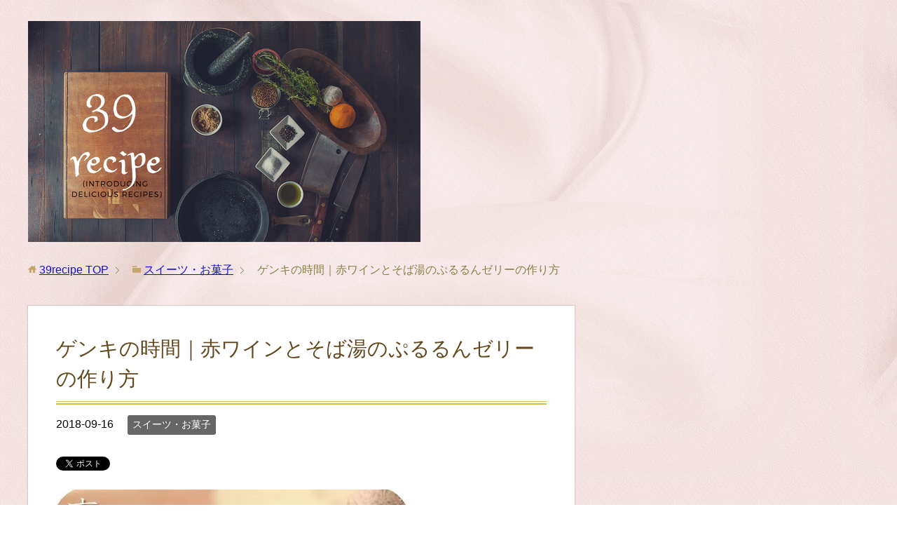

--- FILE ---
content_type: text/html; charset=utf-8
request_url: https://accounts.google.com/o/oauth2/postmessageRelay?parent=https%3A%2F%2F39recipe.tokyo&jsh=m%3B%2F_%2Fscs%2Fabc-static%2F_%2Fjs%2Fk%3Dgapi.lb.en.OE6tiwO4KJo.O%2Fd%3D1%2Frs%3DAHpOoo_Itz6IAL6GO-n8kgAepm47TBsg1Q%2Fm%3D__features__
body_size: 160
content:
<!DOCTYPE html><html><head><title></title><meta http-equiv="content-type" content="text/html; charset=utf-8"><meta http-equiv="X-UA-Compatible" content="IE=edge"><meta name="viewport" content="width=device-width, initial-scale=1, minimum-scale=1, maximum-scale=1, user-scalable=0"><script src='https://ssl.gstatic.com/accounts/o/2580342461-postmessagerelay.js' nonce="O8Ja4Ha3nWY-mtQoZpNPsA"></script></head><body><script type="text/javascript" src="https://apis.google.com/js/rpc:shindig_random.js?onload=init" nonce="O8Ja4Ha3nWY-mtQoZpNPsA"></script></body></html>

--- FILE ---
content_type: text/html; charset=utf-8
request_url: https://www.google.com/recaptcha/api2/aframe
body_size: 265
content:
<!DOCTYPE HTML><html><head><meta http-equiv="content-type" content="text/html; charset=UTF-8"></head><body><script nonce="Xc8itR43gBGc_lerFT8t_Q">/** Anti-fraud and anti-abuse applications only. See google.com/recaptcha */ try{var clients={'sodar':'https://pagead2.googlesyndication.com/pagead/sodar?'};window.addEventListener("message",function(a){try{if(a.source===window.parent){var b=JSON.parse(a.data);var c=clients[b['id']];if(c){var d=document.createElement('img');d.src=c+b['params']+'&rc='+(localStorage.getItem("rc::a")?sessionStorage.getItem("rc::b"):"");window.document.body.appendChild(d);sessionStorage.setItem("rc::e",parseInt(sessionStorage.getItem("rc::e")||0)+1);localStorage.setItem("rc::h",'1768726686909');}}}catch(b){}});window.parent.postMessage("_grecaptcha_ready", "*");}catch(b){}</script></body></html>

--- FILE ---
content_type: application/javascript
request_url: https://39recipe.tokyo/wp-content/plugins/jetpack/jetpack_vendor/automattic/jetpack-image-cdn/dist/image-cdn.js?minify=false&ver=132249e245926ae3e188
body_size: 608
content:
!function(){function t(){if(this.complete){const e=this.getAttribute("data-lazy-src");if(e&&this.src!==e)return void this.addEventListener("onload",t);const n=this.width,d=this.height;n&&n>0&&d&&d>0&&(this.setAttribute("width",n),this.setAttribute("height",d),i(this))}else this.addEventListener("onload",t)}var e=function(){const e=document.querySelectorAll("img[data-recalc-dims]");for(let i=0;i<e.length;i++)t.call(e[i])},i=function(t){t.removeAttribute("data-recalc-dims"),t.removeAttribute("scale")};"undefined"!=typeof window&&"undefined"!=typeof document&&("loading"===document.readyState?document.addEventListener("DOMContentLoaded",e):e()),document.body.addEventListener("is.post-load",e)}();